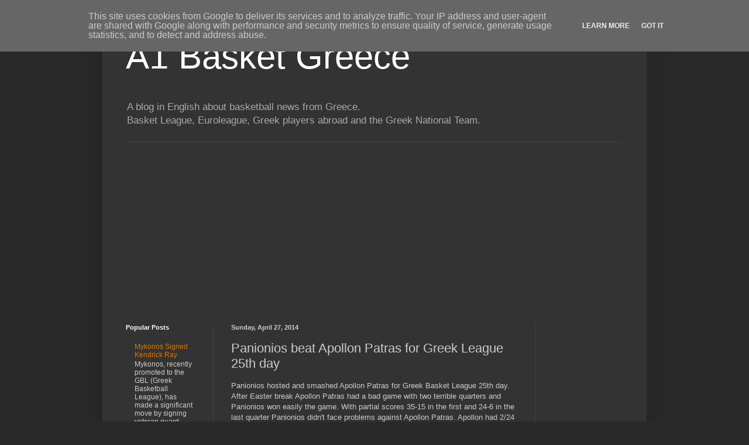

--- FILE ---
content_type: text/html; charset=UTF-8
request_url: https://www.a1basket.gr/2014/04/panionios-beat-apollon-patras-for-greek.html
body_size: 11590
content:
<!DOCTYPE html>
<html class='v2' dir='ltr' xmlns='http://www.w3.org/1999/xhtml' xmlns:b='http://www.google.com/2005/gml/b' xmlns:data='http://www.google.com/2005/gml/data' xmlns:expr='http://www.google.com/2005/gml/expr' xmlns:og='http://ogp.me/ns#'>
<head>
<link href='https://www.blogger.com/static/v1/widgets/335934321-css_bundle_v2.css' rel='stylesheet' type='text/css'/>
<meta content='width=1100' name='viewport'/>
<meta content='text/html; charset=UTF-8' http-equiv='Content-Type'/>
<meta content='blogger' name='generator'/>
<link href='https://www.a1basket.gr/favicon.ico' rel='icon' type='image/x-icon'/>
<link href='https://www.a1basket.gr/2014/04/panionios-beat-apollon-patras-for-greek.html' rel='canonical'/>
<link rel="alternate" type="application/atom+xml" title="A1 Basket Greece - Atom" href="https://www.a1basket.gr/feeds/posts/default" />
<link rel="alternate" type="application/rss+xml" title="A1 Basket Greece - RSS" href="https://www.a1basket.gr/feeds/posts/default?alt=rss" />
<link rel="service.post" type="application/atom+xml" title="A1 Basket Greece - Atom" href="https://www.blogger.com/feeds/3622491561348237477/posts/default" />

<link rel="alternate" type="application/atom+xml" title="A1 Basket Greece - Atom" href="https://www.a1basket.gr/feeds/9126902730304430448/comments/default" />
<!--Can't find substitution for tag [blog.ieCssRetrofitLinks]-->
<meta content='https://www.a1basket.gr/2014/04/panionios-beat-apollon-patras-for-greek.html' property='og:url'/>
<meta content='Panionios beat Apollon Patras for Greek League 25th day' property='og:title'/>
<meta content='A blog in English about basketball news from Greece.
Basket League, Euroleague, Greek players abroad and Greek National Team.' property='og:description'/>
<title>A1 Basket Greece: Panionios beat Apollon Patras for Greek League 25th day</title>
<style id='page-skin-1' type='text/css'><!--
/*
-----------------------------------------------
Blogger Template Style
Name:     Simple
Designer: Blogger
URL:      www.blogger.com
----------------------------------------------- */
/* Content
----------------------------------------------- */
body {
font: normal normal 12px Arial, Tahoma, Helvetica, FreeSans, sans-serif;
color: #cccccc;
background: #292929 none repeat scroll top left;
padding: 0 40px 40px 40px;
}
html body .region-inner {
min-width: 0;
max-width: 100%;
width: auto;
}
h2 {
font-size: 22px;
}
a:link {
text-decoration:none;
color: #dd7700;
}
a:visited {
text-decoration:none;
color: #cc6600;
}
a:hover {
text-decoration:underline;
color: #cc6600;
}
.body-fauxcolumn-outer .fauxcolumn-inner {
background: transparent none repeat scroll top left;
_background-image: none;
}
.body-fauxcolumn-outer .cap-top {
position: absolute;
z-index: 1;
height: 400px;
width: 100%;
}
.body-fauxcolumn-outer .cap-top .cap-left {
width: 100%;
background: transparent none repeat-x scroll top left;
_background-image: none;
}
.content-outer {
-moz-box-shadow: 0 0 40px rgba(0, 0, 0, .15);
-webkit-box-shadow: 0 0 5px rgba(0, 0, 0, .15);
-goog-ms-box-shadow: 0 0 10px #333333;
box-shadow: 0 0 40px rgba(0, 0, 0, .15);
margin-bottom: 1px;
}
.content-inner {
padding: 10px 10px;
}
.content-inner {
background-color: #333333;
}
/* Header
----------------------------------------------- */
.header-outer {
background: transparent none repeat-x scroll 0 -400px;
_background-image: none;
}
.Header h1 {
font: normal normal 60px Arial, Tahoma, Helvetica, FreeSans, sans-serif;
color: #ffffff;
text-shadow: -1px -1px 1px rgba(0, 0, 0, .2);
}
.Header h1 a {
color: #ffffff;
}
.Header .description {
font-size: 140%;
color: #aaaaaa;
}
.header-inner .Header .titlewrapper {
padding: 22px 30px;
}
.header-inner .Header .descriptionwrapper {
padding: 0 30px;
}
/* Tabs
----------------------------------------------- */
.tabs-inner .section:first-child {
border-top: 1px solid #404040;
}
.tabs-inner .section:first-child ul {
margin-top: -1px;
border-top: 1px solid #404040;
border-left: 0 solid #404040;
border-right: 0 solid #404040;
}
.tabs-inner .widget ul {
background: #222222 none repeat-x scroll 0 -800px;
_background-image: none;
border-bottom: 1px solid #404040;
margin-top: 0;
margin-left: -30px;
margin-right: -30px;
}
.tabs-inner .widget li a {
display: inline-block;
padding: .6em 1em;
font: normal normal 14px Arial, Tahoma, Helvetica, FreeSans, sans-serif;
color: #999999;
border-left: 1px solid #333333;
border-right: 0 solid #404040;
}
.tabs-inner .widget li:first-child a {
border-left: none;
}
.tabs-inner .widget li.selected a, .tabs-inner .widget li a:hover {
color: #ffffff;
background-color: #000000;
text-decoration: none;
}
/* Columns
----------------------------------------------- */
.main-outer {
border-top: 0 solid #404040;
}
.fauxcolumn-left-outer .fauxcolumn-inner {
border-right: 1px solid #404040;
}
.fauxcolumn-right-outer .fauxcolumn-inner {
border-left: 1px solid #404040;
}
/* Headings
----------------------------------------------- */
div.widget > h2,
div.widget h2.title {
margin: 0 0 1em 0;
font: normal bold 11px Arial, Tahoma, Helvetica, FreeSans, sans-serif;
color: #ffffff;
}
/* Widgets
----------------------------------------------- */
.widget .zippy {
color: #999999;
text-shadow: 2px 2px 1px rgba(0, 0, 0, .1);
}
.widget .popular-posts ul {
list-style: none;
}
/* Posts
----------------------------------------------- */
h2.date-header {
font: normal bold 11px Arial, Tahoma, Helvetica, FreeSans, sans-serif;
}
.date-header span {
background-color: transparent;
color: #cccccc;
padding: inherit;
letter-spacing: inherit;
margin: inherit;
}
.main-inner {
padding-top: 30px;
padding-bottom: 30px;
}
.main-inner .column-center-inner {
padding: 0 15px;
}
.main-inner .column-center-inner .section {
margin: 0 15px;
}
.post {
margin: 0 0 25px 0;
}
h3.post-title, .comments h4 {
font: normal normal 22px Arial, Tahoma, Helvetica, FreeSans, sans-serif;
margin: .75em 0 0;
}
.post-body {
font-size: 110%;
line-height: 1.4;
position: relative;
}
.post-body img, .post-body .tr-caption-container, .Profile img, .Image img,
.BlogList .item-thumbnail img {
padding: 0;
background: #111111;
border: 1px solid #111111;
-moz-box-shadow: 1px 1px 5px rgba(0, 0, 0, .1);
-webkit-box-shadow: 1px 1px 5px rgba(0, 0, 0, .1);
box-shadow: 1px 1px 5px rgba(0, 0, 0, .1);
}
.post-body img, .post-body .tr-caption-container {
padding: 1px;
}
.post-body .tr-caption-container {
color: #cccccc;
}
.post-body .tr-caption-container img {
padding: 0;
background: transparent;
border: none;
-moz-box-shadow: 0 0 0 rgba(0, 0, 0, .1);
-webkit-box-shadow: 0 0 0 rgba(0, 0, 0, .1);
box-shadow: 0 0 0 rgba(0, 0, 0, .1);
}
.post-header {
margin: 0 0 1.5em;
line-height: 1.6;
font-size: 90%;
}
.post-footer {
margin: 20px -2px 0;
padding: 5px 10px;
color: #888888;
background-color: #303030;
border-bottom: 1px solid #444444;
line-height: 1.6;
font-size: 90%;
}
#comments .comment-author {
padding-top: 1.5em;
border-top: 1px solid #404040;
background-position: 0 1.5em;
}
#comments .comment-author:first-child {
padding-top: 0;
border-top: none;
}
.avatar-image-container {
margin: .2em 0 0;
}
#comments .avatar-image-container img {
border: 1px solid #111111;
}
/* Comments
----------------------------------------------- */
.comments .comments-content .icon.blog-author {
background-repeat: no-repeat;
background-image: url([data-uri]);
}
.comments .comments-content .loadmore a {
border-top: 1px solid #999999;
border-bottom: 1px solid #999999;
}
.comments .comment-thread.inline-thread {
background-color: #303030;
}
.comments .continue {
border-top: 2px solid #999999;
}
/* Accents
---------------------------------------------- */
.section-columns td.columns-cell {
border-left: 1px solid #404040;
}
.blog-pager {
background: transparent none no-repeat scroll top center;
}
.blog-pager-older-link, .home-link,
.blog-pager-newer-link {
background-color: #333333;
padding: 5px;
}
.footer-outer {
border-top: 0 dashed #bbbbbb;
}
/* Mobile
----------------------------------------------- */
body.mobile  {
background-size: auto;
}
.mobile .body-fauxcolumn-outer {
background: transparent none repeat scroll top left;
}
.mobile .body-fauxcolumn-outer .cap-top {
background-size: 100% auto;
}
.mobile .content-outer {
-webkit-box-shadow: 0 0 3px rgba(0, 0, 0, .15);
box-shadow: 0 0 3px rgba(0, 0, 0, .15);
}
.mobile .tabs-inner .widget ul {
margin-left: 0;
margin-right: 0;
}
.mobile .post {
margin: 0;
}
.mobile .main-inner .column-center-inner .section {
margin: 0;
}
.mobile .date-header span {
padding: 0.1em 10px;
margin: 0 -10px;
}
.mobile h3.post-title {
margin: 0;
}
.mobile .blog-pager {
background: transparent none no-repeat scroll top center;
}
.mobile .footer-outer {
border-top: none;
}
.mobile .main-inner, .mobile .footer-inner {
background-color: #333333;
}
.mobile-index-contents {
color: #cccccc;
}
.mobile-link-button {
background-color: #dd7700;
}
.mobile-link-button a:link, .mobile-link-button a:visited {
color: #ffffff;
}
.mobile .tabs-inner .section:first-child {
border-top: none;
}
.mobile .tabs-inner .PageList .widget-content {
background-color: #000000;
color: #ffffff;
border-top: 1px solid #404040;
border-bottom: 1px solid #404040;
}
.mobile .tabs-inner .PageList .widget-content .pagelist-arrow {
border-left: 1px solid #404040;
}

--></style>
<style id='template-skin-1' type='text/css'><!--
body {
min-width: 930px;
}
.content-outer, .content-fauxcolumn-outer, .region-inner {
min-width: 930px;
max-width: 930px;
_width: 930px;
}
.main-inner .columns {
padding-left: 180px;
padding-right: 180px;
}
.main-inner .fauxcolumn-center-outer {
left: 180px;
right: 180px;
/* IE6 does not respect left and right together */
_width: expression(this.parentNode.offsetWidth -
parseInt("180px") -
parseInt("180px") + 'px');
}
.main-inner .fauxcolumn-left-outer {
width: 180px;
}
.main-inner .fauxcolumn-right-outer {
width: 180px;
}
.main-inner .column-left-outer {
width: 180px;
right: 100%;
margin-left: -180px;
}
.main-inner .column-right-outer {
width: 180px;
margin-right: -180px;
}
#layout {
min-width: 0;
}
#layout .content-outer {
min-width: 0;
width: 800px;
}
#layout .region-inner {
min-width: 0;
width: auto;
}
--></style>
<!-- Google tag (gtag.js) -->
<script async='true' src='https://www.googletagmanager.com/gtag/js?id=G-DW6NJHEC44'></script>
<script>
        window.dataLayer = window.dataLayer || [];
        function gtag(){dataLayer.push(arguments);}
        gtag('js', new Date());
        gtag('config', 'G-DW6NJHEC44');
      </script>
<!-- Open Graph Meta Tags BEGIN -->
<meta content='A1 Basket Greece' property='og:title'/>
<meta content='website' property='og:type'/>
<meta content='http://www.a1basket.gr' property='og:url'/>
<meta content='https://i.ytimg.com/vi/WWmJhLy53iQ/mqdefault.jpg' property='og:image'/>
<meta content='A blog in English about basketball news from Greece' property='og:description'/>
<!-- Open Graph Meta Tags END -->
<!-- Twitter Cards BEGIN -->
<meta content='summary' name='twitter:card'/>
<meta content='@a1basket' name='twitter:site'/>
<meta content='@spyrosth' name='twitter:creator'/>
<meta content='A1 Basket Greece' name='twitter:title'/>
<meta content='A blog in English about basketball news from Greece' name='twitter:description'/>
<!-- Twitter Cards END -->
<!-- Facebook Pixel Code -->
<script>
  !function(f,b,e,v,n,t,s)
  {if(f.fbq)return;n=f.fbq=function(){n.callMethod?
  n.callMethod.apply(n,arguments):n.queue.push(arguments)};
  if(!f._fbq)f._fbq=n;n.push=n;n.loaded=!0;n.version='2.0';
  n.queue=[];t=b.createElement(e);t.async=!0;
  t.src=v;s=b.getElementsByTagName(e)[0];
  s.parentNode.insertBefore(t,s)}(window, document,'script',
  'https://connect.facebook.net/en_US/fbevents.js');
  fbq('init', '357712231097617');
  fbq('track', 'PageView');
</script>
<noscript><img height="1" width="1" style="display:none"
  src="https://www.facebook.com/tr?id=357712231097617&ev=PageView&noscript=1"
/></noscript>
<!-- End Facebook Pixel Code -->
<link href='https://www.blogger.com/dyn-css/authorization.css?targetBlogID=3622491561348237477&amp;zx=d25c3e47-5c79-40ed-a99a-cf458175c696' media='none' onload='if(media!=&#39;all&#39;)media=&#39;all&#39;' rel='stylesheet'/><noscript><link href='https://www.blogger.com/dyn-css/authorization.css?targetBlogID=3622491561348237477&amp;zx=d25c3e47-5c79-40ed-a99a-cf458175c696' rel='stylesheet'/></noscript>
<meta name='google-adsense-platform-account' content='ca-host-pub-1556223355139109'/>
<meta name='google-adsense-platform-domain' content='blogspot.com'/>

<!-- data-ad-client=ca-pub-9655440606749612 -->

<script type="text/javascript" language="javascript">
  // Supply ads personalization default for EEA readers
  // See https://www.blogger.com/go/adspersonalization
  adsbygoogle = window.adsbygoogle || [];
  if (typeof adsbygoogle.requestNonPersonalizedAds === 'undefined') {
    adsbygoogle.requestNonPersonalizedAds = 1;
  }
</script>


</head>
<body class='loading variant-dark'>
<div class='navbar section' id='navbar' name='Navbar'><div class='widget Navbar' data-version='1' id='Navbar1'><script type="text/javascript">
    function setAttributeOnload(object, attribute, val) {
      if(window.addEventListener) {
        window.addEventListener('load',
          function(){ object[attribute] = val; }, false);
      } else {
        window.attachEvent('onload', function(){ object[attribute] = val; });
      }
    }
  </script>
<div id="navbar-iframe-container"></div>
<script type="text/javascript" src="https://apis.google.com/js/platform.js"></script>
<script type="text/javascript">
      gapi.load("gapi.iframes:gapi.iframes.style.bubble", function() {
        if (gapi.iframes && gapi.iframes.getContext) {
          gapi.iframes.getContext().openChild({
              url: 'https://www.blogger.com/navbar/3622491561348237477?po\x3d9126902730304430448\x26origin\x3dhttps://www.a1basket.gr',
              where: document.getElementById("navbar-iframe-container"),
              id: "navbar-iframe"
          });
        }
      });
    </script><script type="text/javascript">
(function() {
var script = document.createElement('script');
script.type = 'text/javascript';
script.src = '//pagead2.googlesyndication.com/pagead/js/google_top_exp.js';
var head = document.getElementsByTagName('head')[0];
if (head) {
head.appendChild(script);
}})();
</script>
</div></div>
<div class='body-fauxcolumns'>
<div class='fauxcolumn-outer body-fauxcolumn-outer'>
<div class='cap-top'>
<div class='cap-left'></div>
<div class='cap-right'></div>
</div>
<div class='fauxborder-left'>
<div class='fauxborder-right'></div>
<div class='fauxcolumn-inner'>
</div>
</div>
<div class='cap-bottom'>
<div class='cap-left'></div>
<div class='cap-right'></div>
</div>
</div>
</div>
<div class='content'>
<div class='content-fauxcolumns'>
<div class='fauxcolumn-outer content-fauxcolumn-outer'>
<div class='cap-top'>
<div class='cap-left'></div>
<div class='cap-right'></div>
</div>
<div class='fauxborder-left'>
<div class='fauxborder-right'></div>
<div class='fauxcolumn-inner'>
</div>
</div>
<div class='cap-bottom'>
<div class='cap-left'></div>
<div class='cap-right'></div>
</div>
</div>
</div>
<div class='content-outer'>
<div class='content-cap-top cap-top'>
<div class='cap-left'></div>
<div class='cap-right'></div>
</div>
<div class='fauxborder-left content-fauxborder-left'>
<div class='fauxborder-right content-fauxborder-right'></div>
<div class='content-inner'>
<header>
<div class='header-outer'>
<div class='header-cap-top cap-top'>
<div class='cap-left'></div>
<div class='cap-right'></div>
</div>
<div class='fauxborder-left header-fauxborder-left'>
<div class='fauxborder-right header-fauxborder-right'></div>
<div class='region-inner header-inner'>
<div class='header section' id='header' name='Header'><div class='widget Header' data-version='1' id='Header1'>
<div id='header-inner'>
<div class='titlewrapper'>
<h1 class='title'>
<a href='https://www.a1basket.gr/'>
A1 Basket Greece
</a>
</h1>
</div>
<div class='descriptionwrapper'>
<p class='description'><span>A blog in English about basketball news from Greece.<br>Basket League, Euroleague, Greek players abroad and the Greek National Team.</span></p>
</div>
</div>
</div></div>
</div>
</div>
<div class='header-cap-bottom cap-bottom'>
<div class='cap-left'></div>
<div class='cap-right'></div>
</div>
</div>
</header>
<div class='tabs-outer'>
<div class='tabs-cap-top cap-top'>
<div class='cap-left'></div>
<div class='cap-right'></div>
</div>
<div class='fauxborder-left tabs-fauxborder-left'>
<div class='fauxborder-right tabs-fauxborder-right'></div>
<div class='region-inner tabs-inner'>
<div class='tabs section' id='crosscol' name='Cross-Column'><div class='widget AdSense' data-version='1' id='AdSense1'>
<div class='widget-content'>
<script async src="//pagead2.googlesyndication.com/pagead/js/adsbygoogle.js"></script>
<!-- a1basketgreece_crosscol_AdSense1_1x1_as -->
<ins class="adsbygoogle"
     style="display:block"
     data-ad-client="ca-pub-9655440606749612"
     data-ad-host="ca-host-pub-1556223355139109"
     data-ad-host-channel="L0005"
     data-ad-slot="5944204480"
     data-ad-format="auto"></ins>
<script>
(adsbygoogle = window.adsbygoogle || []).push({});
</script>
<div class='clear'></div>
</div>
</div></div>
<div class='tabs no-items section' id='crosscol-overflow' name='Cross-Column 2'></div>
</div>
</div>
<div class='tabs-cap-bottom cap-bottom'>
<div class='cap-left'></div>
<div class='cap-right'></div>
</div>
</div>
<div class='main-outer'>
<div class='main-cap-top cap-top'>
<div class='cap-left'></div>
<div class='cap-right'></div>
</div>
<div class='fauxborder-left main-fauxborder-left'>
<div class='fauxborder-right main-fauxborder-right'></div>
<div class='region-inner main-inner'>
<div class='columns fauxcolumns'>
<div class='fauxcolumn-outer fauxcolumn-center-outer'>
<div class='cap-top'>
<div class='cap-left'></div>
<div class='cap-right'></div>
</div>
<div class='fauxborder-left'>
<div class='fauxborder-right'></div>
<div class='fauxcolumn-inner'>
</div>
</div>
<div class='cap-bottom'>
<div class='cap-left'></div>
<div class='cap-right'></div>
</div>
</div>
<div class='fauxcolumn-outer fauxcolumn-left-outer'>
<div class='cap-top'>
<div class='cap-left'></div>
<div class='cap-right'></div>
</div>
<div class='fauxborder-left'>
<div class='fauxborder-right'></div>
<div class='fauxcolumn-inner'>
</div>
</div>
<div class='cap-bottom'>
<div class='cap-left'></div>
<div class='cap-right'></div>
</div>
</div>
<div class='fauxcolumn-outer fauxcolumn-right-outer'>
<div class='cap-top'>
<div class='cap-left'></div>
<div class='cap-right'></div>
</div>
<div class='fauxborder-left'>
<div class='fauxborder-right'></div>
<div class='fauxcolumn-inner'>
</div>
</div>
<div class='cap-bottom'>
<div class='cap-left'></div>
<div class='cap-right'></div>
</div>
</div>
<!-- corrects IE6 width calculation -->
<div class='columns-inner'>
<div class='column-center-outer'>
<div class='column-center-inner'>
<div class='main section' id='main' name='Main'><div class='widget Blog' data-version='1' id='Blog1'>
<div class='blog-posts hfeed'>

          <div class="date-outer">
        
<h2 class='date-header'><span>Sunday, April 27, 2014</span></h2>

          <div class="date-posts">
        
<div class='post-outer'>
<div class='post hentry uncustomized-post-template' itemprop='blogPost' itemscope='itemscope' itemtype='http://schema.org/BlogPosting'>
<meta content='3622491561348237477' itemprop='blogId'/>
<meta content='9126902730304430448' itemprop='postId'/>
<a name='9126902730304430448'></a>
<h3 class='post-title entry-title' itemprop='name'>
Panionios beat Apollon Patras for Greek League 25th day
</h3>
<div class='post-header'>
<div class='post-header-line-1'></div>
</div>
<div class='post-body entry-content' id='post-body-9126902730304430448' itemprop='description articleBody'>
<div dir="ltr" style="text-align: left;" trbidi="on">
Panionios hosted and smashed Apollon Patras for Greek Basket League 25th day. After Easter break Apollon Patras had a bad game with two terrible quarters and Panionios won easily the game. With partial scores 35-15 in the first and 24-6 in the last quarter Panionios didn't face problems against Apollon Patras. Apollon had 2/24 triples while Panionios had 11/21. Jeremiah Wilson made a double double with 12 poitns and 10 rebounds but was the only positive player of Apollon Patras.<br />
Quarters' scores: 31-15, 40-31, 55-41, 79-47.<br />
<br />
<b>Panionios</b>: McCollum 10, Duvnjak 17, Carter 5, Milbourne 11, Athanasoulas 2, Batis 5, Skordilis, <b>Langford 19</b>, Michel, Simtsak 6, Kyritsis 2, Saloustros 2.<br />
<b>Apollon Patras</b>: Ross 11, Argyropoulos 4, Daniel 10, <b>Wilson 12</b>, Lianos 2, Petrovic 5, Pelekoudas, Molfetas, Niforas, Zafeiris 2, Milutinovic, Hot 1. </div>
<div style='clear: both;'></div>
</div>
<div class='post-footer'>
<div class='post-footer-line post-footer-line-1'>
<span class='post-author vcard'>
Αναρτήθηκε από
<span class='fn' itemprop='author' itemscope='itemscope' itemtype='http://schema.org/Person'>
<span itemprop='name'>Spyros</span>
</span>
</span>
<span class='post-timestamp'>
στις
<meta content='https://www.a1basket.gr/2014/04/panionios-beat-apollon-patras-for-greek.html' itemprop='url'/>
<a class='timestamp-link' href='https://www.a1basket.gr/2014/04/panionios-beat-apollon-patras-for-greek.html' rel='bookmark' title='permanent link'><abbr class='published' itemprop='datePublished' title='2014-04-27T13:35:00+03:00'>1:35&#8239;PM</abbr></a>
</span>
<span class='post-comment-link'>
</span>
<span class='post-icons'>
<span class='item-control blog-admin pid-270663907'>
<a href='https://www.blogger.com/post-edit.g?blogID=3622491561348237477&postID=9126902730304430448&from=pencil' title='Edit Post'>
<img alt='' class='icon-action' height='18' src='https://resources.blogblog.com/img/icon18_edit_allbkg.gif' width='18'/>
</a>
</span>
</span>
<div class='post-share-buttons goog-inline-block'>
<a class='goog-inline-block share-button sb-email' href='https://www.blogger.com/share-post.g?blogID=3622491561348237477&postID=9126902730304430448&target=email' target='_blank' title='Email This'><span class='share-button-link-text'>Email This</span></a><a class='goog-inline-block share-button sb-blog' href='https://www.blogger.com/share-post.g?blogID=3622491561348237477&postID=9126902730304430448&target=blog' onclick='window.open(this.href, "_blank", "height=270,width=475"); return false;' target='_blank' title='BlogThis!'><span class='share-button-link-text'>BlogThis!</span></a><a class='goog-inline-block share-button sb-twitter' href='https://www.blogger.com/share-post.g?blogID=3622491561348237477&postID=9126902730304430448&target=twitter' target='_blank' title='Share to X'><span class='share-button-link-text'>Share to X</span></a><a class='goog-inline-block share-button sb-facebook' href='https://www.blogger.com/share-post.g?blogID=3622491561348237477&postID=9126902730304430448&target=facebook' onclick='window.open(this.href, "_blank", "height=430,width=640"); return false;' target='_blank' title='Share to Facebook'><span class='share-button-link-text'>Share to Facebook</span></a><a class='goog-inline-block share-button sb-pinterest' href='https://www.blogger.com/share-post.g?blogID=3622491561348237477&postID=9126902730304430448&target=pinterest' target='_blank' title='Share to Pinterest'><span class='share-button-link-text'>Share to Pinterest</span></a>
</div>
</div>
<div class='post-footer-line post-footer-line-2'>
<span class='post-labels'>
Ετικέτες
<a href='https://www.a1basket.gr/search/label/25th%20day' rel='tag'>25th day</a>,
<a href='https://www.a1basket.gr/search/label/Apollon%20Patras' rel='tag'>Apollon Patras</a>,
<a href='https://www.a1basket.gr/search/label/Brandis%20Raley%20Ross' rel='tag'>Brandis Raley Ross</a>,
<a href='https://www.a1basket.gr/search/label/double%20double' rel='tag'>double double</a>,
<a href='https://www.a1basket.gr/search/label/Greek%20Basket%20League' rel='tag'>Greek Basket League</a>,
<a href='https://www.a1basket.gr/search/label/Jeremiah%20Wilson' rel='tag'>Jeremiah Wilson</a>,
<a href='https://www.a1basket.gr/search/label/Kevin%20Langford' rel='tag'>Kevin Langford</a>,
<a href='https://www.a1basket.gr/search/label/Panionios%20BC' rel='tag'>Panionios BC</a>,
<a href='https://www.a1basket.gr/search/label/Panionios%20vs%20Apollon%20Patras' rel='tag'>Panionios vs Apollon Patras</a>,
<a href='https://www.a1basket.gr/search/label/Uros%20Duvnjak' rel='tag'>Uros Duvnjak</a>
</span>
</div>
<div class='post-footer-line post-footer-line-3'>
<span class='post-location'>
</span>
</div>
</div>
</div>
<div class='comments' id='comments'>
<a name='comments'></a>
<h4>No comments:</h4>
<div id='Blog1_comments-block-wrapper'>
<dl class='avatar-comment-indent' id='comments-block'>
</dl>
</div>
<p class='comment-footer'>
<div class='comment-form'>
<a name='comment-form'></a>
<h4 id='comment-post-message'>Post a Comment</h4>
<p>
</p>
<a href='https://www.blogger.com/comment/frame/3622491561348237477?po=9126902730304430448&hl=en&saa=85391&origin=https://www.a1basket.gr' id='comment-editor-src'></a>
<iframe allowtransparency='true' class='blogger-iframe-colorize blogger-comment-from-post' frameborder='0' height='410px' id='comment-editor' name='comment-editor' src='' width='100%'></iframe>
<script src='https://www.blogger.com/static/v1/jsbin/1345082660-comment_from_post_iframe.js' type='text/javascript'></script>
<script type='text/javascript'>
      BLOG_CMT_createIframe('https://www.blogger.com/rpc_relay.html');
    </script>
</div>
</p>
</div>
</div>

        </div></div>
      
</div>
<div class='blog-pager' id='blog-pager'>
<span id='blog-pager-newer-link'>
<a class='blog-pager-newer-link' href='https://www.a1basket.gr/2014/04/aris-beat-aries-trikala-for-greek-league-25th-day.html' id='Blog1_blog-pager-newer-link' title='Newer Post'>Newer Post</a>
</span>
<span id='blog-pager-older-link'>
<a class='blog-pager-older-link' href='https://www.a1basket.gr/2014/04/lefteris-bochoridis-declared-for-2014-nba-draft.html' id='Blog1_blog-pager-older-link' title='Older Post'>Older Post</a>
</span>
<a class='home-link' href='https://www.a1basket.gr/'>Home</a>
</div>
<div class='clear'></div>
<div class='post-feeds'>
<div class='feed-links'>
Subscribe to:
<a class='feed-link' href='https://www.a1basket.gr/feeds/9126902730304430448/comments/default' target='_blank' type='application/atom+xml'>Post Comments (Atom)</a>
</div>
</div>
</div></div>
</div>
</div>
<div class='column-left-outer'>
<div class='column-left-inner'>
<aside>
<div class='sidebar section' id='sidebar-left-1'><div class='widget PopularPosts' data-version='1' id='PopularPosts1'>
<h2>Popular Posts</h2>
<div class='widget-content popular-posts'>
<ul>
<li>
<div class='item-title'><a href='https://www.a1basket.gr/2025/07/mykonos-signed-kendrick-ray.html'>Mykonos Signed Kendrick Ray</a></div>
<div class='item-snippet'>Mykonos, recently promoted to the GBL (Greek Basketball League), has made a significant move by signing veteran guard Kendrick Ray (31 years...</div>
</li>
<li>
<div class='item-title'><a href='https://www.a1basket.gr/2025/07/cameron-reynolds-extends-stay-with-marousi-bc-greece.html'>Cameron Reynolds Extends Stay with Maroussi for 2025-26 Season</a></div>
<div class='item-snippet'>Cameron Reynolds, the American forward, will remain with Maroussi for the 2025-26 season. This marks his second collaboration with coach Ili...</div>
</li>
<li>
<div class='item-title'><a href='https://www.a1basket.gr/2025/07/promitheas-signed-kendale-mccullum.html'>Promitheas Signed Kendale McCullum</a></div>
<div class='item-snippet'>Promitheas Patras signed American point guard Kendale McCullum (born May 31, 1996) for the upcoming 2025-2026 season. Player Profile and Rec...</div>
</li>
<li>
<div class='item-title'><a href='https://www.a1basket.gr/2017/10/panionios-bc-roster-2017-2018.html'>Panionios BC roster 2017-2018</a></div>
<div class='item-snippet'>  Panionios BC roster 2017-2018     Giannis Dimakopoulos  Fotis Kapris  Nikos Michalos  Vangelis Sakellariou  Giannis Molfetas  Giorgos Kamp...</div>
</li>
</ul>
<div class='clear'></div>
</div>
</div></div>
</aside>
</div>
</div>
<div class='column-right-outer'>
<div class='column-right-inner'>
<aside>
<div class='sidebar section' id='sidebar-right-1'><div class='widget AdSense' data-version='1' id='AdSense2'>
<div class='widget-content'>
<script async src="//pagead2.googlesyndication.com/pagead/js/adsbygoogle.js"></script>
<!-- a1basketgreece_sidebar-right-1_AdSense2_1x1_as -->
<ins class="adsbygoogle"
     style="display:block"
     data-ad-client="ca-pub-9655440606749612"
     data-ad-host="ca-host-pub-1556223355139109"
     data-ad-host-channel="L0001"
     data-ad-slot="2915723681"
     data-ad-format="auto"></ins>
<script>
(adsbygoogle = window.adsbygoogle || []).push({});
</script>
<div class='clear'></div>
</div>
</div><div class='widget HTML' data-version='1' id='HTML2'>
<h2 class='title'>Follow us on Twitter!</h2>
<div class='widget-content'>
<a href="https://twitter.com/a1basket" class="twitter-follow-button" data-show-count="false">Follow @a1basket</a>
<script>!function(d,s,id){var js,fjs=d.getElementsByTagName(s)[0],p=/^http:/.test(d.location)?'http':'https';if(!d.getElementById(id)){js=d.createElement(s);js.id=id;js.src=p+'://platform.twitter.com/widgets.js';fjs.parentNode.insertBefore(js,fjs);}}(document, 'script', 'twitter-wjs');</script>
</div>
<div class='clear'></div>
</div><div class='widget HTML' data-version='1' id='HTML1'>
<h2 class='title'>Like us on Facebook</h2>
<div class='widget-content'>
<!-- Facebook Badge START --><a href="https://www.facebook.com/pages/A1-Basket-Greece/740717472713678" title="A1 Basket Greece" style="font-family: &quot;lucida grande&quot;,tahoma,verdana,arial,sans-serif; font-size: 11px; font-variant: normal; font-style: normal; font-weight: normal; color: #3B5998; text-decoration: none;" target="_TOP">A1 Basket Greece</a><br /><a href="https://www.facebook.com/pages/A1-Basket-Greece/740717472713678" title="A1 Basket Greece" target="_TOP"><img class="img" src="https://badge.facebook.com/badge/740717472713678.1499.965553473.png" style="border: 0px;" alt="" /></a><br /><a href="https://en-gb.facebook.com/advertising" title="Make your own badge!" style="font-family: &quot;lucida grande&quot;,tahoma,verdana,arial,sans-serif; font-size: 11px; font-variant: normal; font-style: normal; font-weight: normal; color: #3B5998; text-decoration: none;" target="_TOP">Promote your Page too</a><!-- Facebook Badge END -->
</div>
<div class='clear'></div>
</div><div class='widget BlogArchive' data-version='1' id='BlogArchive1'>
<h2>A1 Basket Posts</h2>
<div class='widget-content'>
<div id='ArchiveList'>
<div id='BlogArchive1_ArchiveList'>
<select id='BlogArchive1_ArchiveMenu'>
<option value=''>A1 Basket Posts</option>
<option value='https://www.a1basket.gr/2025/07/'>July 2025 (22)</option>
<option value='https://www.a1basket.gr/2025/06/'>June 2025 (35)</option>
<option value='https://www.a1basket.gr/2024/07/'>July 2024 (25)</option>
<option value='https://www.a1basket.gr/2024/06/'>June 2024 (38)</option>
<option value='https://www.a1basket.gr/2019/07/'>July 2019 (44)</option>
<option value='https://www.a1basket.gr/2019/01/'>January 2019 (10)</option>
<option value='https://www.a1basket.gr/2018/12/'>December 2018 (14)</option>
<option value='https://www.a1basket.gr/2018/11/'>November 2018 (23)</option>
<option value='https://www.a1basket.gr/2018/10/'>October 2018 (17)</option>
<option value='https://www.a1basket.gr/2018/09/'>September 2018 (31)</option>
<option value='https://www.a1basket.gr/2018/08/'>August 2018 (29)</option>
<option value='https://www.a1basket.gr/2018/07/'>July 2018 (51)</option>
<option value='https://www.a1basket.gr/2018/06/'>June 2018 (13)</option>
<option value='https://www.a1basket.gr/2018/05/'>May 2018 (7)</option>
<option value='https://www.a1basket.gr/2018/04/'>April 2018 (3)</option>
<option value='https://www.a1basket.gr/2018/03/'>March 2018 (5)</option>
<option value='https://www.a1basket.gr/2018/02/'>February 2018 (6)</option>
<option value='https://www.a1basket.gr/2018/01/'>January 2018 (6)</option>
<option value='https://www.a1basket.gr/2017/12/'>December 2017 (9)</option>
<option value='https://www.a1basket.gr/2017/11/'>November 2017 (13)</option>
<option value='https://www.a1basket.gr/2017/10/'>October 2017 (33)</option>
<option value='https://www.a1basket.gr/2017/09/'>September 2017 (5)</option>
<option value='https://www.a1basket.gr/2017/08/'>August 2017 (45)</option>
<option value='https://www.a1basket.gr/2017/07/'>July 2017 (39)</option>
<option value='https://www.a1basket.gr/2017/06/'>June 2017 (12)</option>
<option value='https://www.a1basket.gr/2017/03/'>March 2017 (2)</option>
<option value='https://www.a1basket.gr/2017/02/'>February 2017 (11)</option>
<option value='https://www.a1basket.gr/2017/01/'>January 2017 (4)</option>
<option value='https://www.a1basket.gr/2016/12/'>December 2016 (6)</option>
<option value='https://www.a1basket.gr/2016/11/'>November 2016 (14)</option>
<option value='https://www.a1basket.gr/2016/10/'>October 2016 (26)</option>
<option value='https://www.a1basket.gr/2016/09/'>September 2016 (45)</option>
<option value='https://www.a1basket.gr/2016/08/'>August 2016 (56)</option>
<option value='https://www.a1basket.gr/2016/07/'>July 2016 (60)</option>
<option value='https://www.a1basket.gr/2016/06/'>June 2016 (28)</option>
<option value='https://www.a1basket.gr/2016/05/'>May 2016 (12)</option>
<option value='https://www.a1basket.gr/2016/04/'>April 2016 (19)</option>
<option value='https://www.a1basket.gr/2016/03/'>March 2016 (13)</option>
<option value='https://www.a1basket.gr/2016/02/'>February 2016 (28)</option>
<option value='https://www.a1basket.gr/2016/01/'>January 2016 (30)</option>
<option value='https://www.a1basket.gr/2015/12/'>December 2015 (31)</option>
<option value='https://www.a1basket.gr/2015/11/'>November 2015 (37)</option>
<option value='https://www.a1basket.gr/2015/10/'>October 2015 (58)</option>
<option value='https://www.a1basket.gr/2015/09/'>September 2015 (39)</option>
<option value='https://www.a1basket.gr/2015/08/'>August 2015 (35)</option>
<option value='https://www.a1basket.gr/2015/07/'>July 2015 (45)</option>
<option value='https://www.a1basket.gr/2015/06/'>June 2015 (6)</option>
<option value='https://www.a1basket.gr/2015/05/'>May 2015 (3)</option>
<option value='https://www.a1basket.gr/2015/04/'>April 2015 (28)</option>
<option value='https://www.a1basket.gr/2015/03/'>March 2015 (49)</option>
<option value='https://www.a1basket.gr/2015/02/'>February 2015 (37)</option>
<option value='https://www.a1basket.gr/2015/01/'>January 2015 (32)</option>
<option value='https://www.a1basket.gr/2014/12/'>December 2014 (58)</option>
<option value='https://www.a1basket.gr/2014/11/'>November 2014 (92)</option>
<option value='https://www.a1basket.gr/2014/10/'>October 2014 (82)</option>
<option value='https://www.a1basket.gr/2014/09/'>September 2014 (79)</option>
<option value='https://www.a1basket.gr/2014/08/'>August 2014 (65)</option>
<option value='https://www.a1basket.gr/2014/07/'>July 2014 (53)</option>
<option value='https://www.a1basket.gr/2014/06/'>June 2014 (54)</option>
<option value='https://www.a1basket.gr/2014/05/'>May 2014 (28)</option>
<option value='https://www.a1basket.gr/2014/04/'>April 2014 (34)</option>
<option value='https://www.a1basket.gr/2014/03/'>March 2014 (69)</option>
<option value='https://www.a1basket.gr/2014/02/'>February 2014 (62)</option>
<option value='https://www.a1basket.gr/2014/01/'>January 2014 (64)</option>
<option value='https://www.a1basket.gr/2013/12/'>December 2013 (68)</option>
<option value='https://www.a1basket.gr/2013/11/'>November 2013 (68)</option>
<option value='https://www.a1basket.gr/2013/10/'>October 2013 (91)</option>
<option value='https://www.a1basket.gr/2013/09/'>September 2013 (90)</option>
<option value='https://www.a1basket.gr/2013/08/'>August 2013 (72)</option>
<option value='https://www.a1basket.gr/2013/07/'>July 2013 (12)</option>
</select>
</div>
</div>
<div class='clear'></div>
</div>
</div></div>
</aside>
</div>
</div>
</div>
<div style='clear: both'></div>
<!-- columns -->
</div>
<!-- main -->
</div>
</div>
<div class='main-cap-bottom cap-bottom'>
<div class='cap-left'></div>
<div class='cap-right'></div>
</div>
</div>
<footer>
<div class='footer-outer'>
<div class='footer-cap-top cap-top'>
<div class='cap-left'></div>
<div class='cap-right'></div>
</div>
<div class='fauxborder-left footer-fauxborder-left'>
<div class='fauxborder-right footer-fauxborder-right'></div>
<div class='region-inner footer-inner'>
<div class='foot section' id='footer-1'><div class='widget AdSense' data-version='1' id='AdSense3'>
<div class='widget-content'>
<script type="text/javascript">
    google_ad_client = "ca-pub-9655440606749612";
    google_ad_host = "ca-host-pub-1556223355139109";
    google_ad_host_channel = "L0003";
    google_ad_slot = "5589988487";
    google_ad_width = 728;
    google_ad_height = 90;
</script>
<!-- a1basketgreece_footer-1_AdSense3_728x90_as -->
<script type="text/javascript"
src="//pagead2.googlesyndication.com/pagead/show_ads.js">
</script>
<div class='clear'></div>
</div>
</div></div>
<table border='0' cellpadding='0' cellspacing='0' class='section-columns columns-2'>
<tbody>
<tr>
<td class='first columns-cell'>
<div class='foot no-items section' id='footer-2-1'></div>
</td>
<td class='columns-cell'>
<div class='foot no-items section' id='footer-2-2'></div>
</td>
</tr>
</tbody>
</table>
<!-- outside of the include in order to lock Attribution widget -->
<div class='foot section' id='footer-3' name='Footer'><div class='widget Attribution' data-version='1' id='Attribution1'>
<div class='widget-content' style='text-align: center;'>
&#169; A1basket.gr and <a href="http://www.theodoritsis.eu">Spyros Theodoritsis</a>. Simple theme. Powered by <a href='https://www.blogger.com' target='_blank'>Blogger</a>.
</div>
<div class='clear'></div>
</div></div>
</div>
</div>
<div class='footer-cap-bottom cap-bottom'>
<div class='cap-left'></div>
<div class='cap-right'></div>
</div>
</div>
</footer>
<!-- content -->
</div>
</div>
<div class='content-cap-bottom cap-bottom'>
<div class='cap-left'></div>
<div class='cap-right'></div>
</div>
</div>
</div>
<script type='text/javascript'>
    window.setTimeout(function() {
        document.body.className = document.body.className.replace('loading', '');
      }, 10);
  </script>
<!--It is your responsibility to notify your visitors about cookies used and data collected on your blog. Blogger makes a standard notification available for you to use on your blog, and you can customize it or replace with your own notice. See http://www.blogger.com/go/cookiechoices for more details.-->
<script defer='' src='/js/cookienotice.js'></script>
<script>
    document.addEventListener('DOMContentLoaded', function(event) {
      window.cookieChoices && cookieChoices.showCookieConsentBar && cookieChoices.showCookieConsentBar(
          (window.cookieOptions && cookieOptions.msg) || 'This site uses cookies from Google to deliver its services and to analyze traffic. Your IP address and user-agent are shared with Google along with performance and security metrics to ensure quality of service, generate usage statistics, and to detect and address abuse.',
          (window.cookieOptions && cookieOptions.close) || 'Got it',
          (window.cookieOptions && cookieOptions.learn) || 'Learn More',
          (window.cookieOptions && cookieOptions.link) || 'https://www.blogger.com/go/blogspot-cookies');
    });
  </script>

<script type="text/javascript" src="https://www.blogger.com/static/v1/widgets/3845888474-widgets.js"></script>
<script type='text/javascript'>
window['__wavt'] = 'AOuZoY7kBv7X2TRbWKjLLTNBCXgNCKQmsQ:1768495805379';_WidgetManager._Init('//www.blogger.com/rearrange?blogID\x3d3622491561348237477','//www.a1basket.gr/2014/04/panionios-beat-apollon-patras-for-greek.html','3622491561348237477');
_WidgetManager._SetDataContext([{'name': 'blog', 'data': {'blogId': '3622491561348237477', 'title': 'A1 Basket Greece', 'url': 'https://www.a1basket.gr/2014/04/panionios-beat-apollon-patras-for-greek.html', 'canonicalUrl': 'https://www.a1basket.gr/2014/04/panionios-beat-apollon-patras-for-greek.html', 'homepageUrl': 'https://www.a1basket.gr/', 'searchUrl': 'https://www.a1basket.gr/search', 'canonicalHomepageUrl': 'https://www.a1basket.gr/', 'blogspotFaviconUrl': 'https://www.a1basket.gr/favicon.ico', 'bloggerUrl': 'https://www.blogger.com', 'hasCustomDomain': true, 'httpsEnabled': true, 'enabledCommentProfileImages': true, 'gPlusViewType': 'FILTERED_POSTMOD', 'adultContent': false, 'analyticsAccountNumber': 'G-DW6NJHEC44', 'analytics4': true, 'encoding': 'UTF-8', 'locale': 'en', 'localeUnderscoreDelimited': 'en', 'languageDirection': 'ltr', 'isPrivate': false, 'isMobile': false, 'isMobileRequest': false, 'mobileClass': '', 'isPrivateBlog': false, 'isDynamicViewsAvailable': true, 'feedLinks': '\x3clink rel\x3d\x22alternate\x22 type\x3d\x22application/atom+xml\x22 title\x3d\x22A1 Basket Greece - Atom\x22 href\x3d\x22https://www.a1basket.gr/feeds/posts/default\x22 /\x3e\n\x3clink rel\x3d\x22alternate\x22 type\x3d\x22application/rss+xml\x22 title\x3d\x22A1 Basket Greece - RSS\x22 href\x3d\x22https://www.a1basket.gr/feeds/posts/default?alt\x3drss\x22 /\x3e\n\x3clink rel\x3d\x22service.post\x22 type\x3d\x22application/atom+xml\x22 title\x3d\x22A1 Basket Greece - Atom\x22 href\x3d\x22https://www.blogger.com/feeds/3622491561348237477/posts/default\x22 /\x3e\n\n\x3clink rel\x3d\x22alternate\x22 type\x3d\x22application/atom+xml\x22 title\x3d\x22A1 Basket Greece - Atom\x22 href\x3d\x22https://www.a1basket.gr/feeds/9126902730304430448/comments/default\x22 /\x3e\n', 'meTag': '', 'adsenseClientId': 'ca-pub-9655440606749612', 'adsenseHostId': 'ca-host-pub-1556223355139109', 'adsenseHasAds': true, 'adsenseAutoAds': false, 'boqCommentIframeForm': true, 'loginRedirectParam': '', 'view': '', 'dynamicViewsCommentsSrc': '//www.blogblog.com/dynamicviews/4224c15c4e7c9321/js/comments.js', 'dynamicViewsScriptSrc': '//www.blogblog.com/dynamicviews/877a97a3d306fbc3', 'plusOneApiSrc': 'https://apis.google.com/js/platform.js', 'disableGComments': true, 'interstitialAccepted': false, 'sharing': {'platforms': [{'name': 'Get link', 'key': 'link', 'shareMessage': 'Get link', 'target': ''}, {'name': 'Facebook', 'key': 'facebook', 'shareMessage': 'Share to Facebook', 'target': 'facebook'}, {'name': 'BlogThis!', 'key': 'blogThis', 'shareMessage': 'BlogThis!', 'target': 'blog'}, {'name': 'X', 'key': 'twitter', 'shareMessage': 'Share to X', 'target': 'twitter'}, {'name': 'Pinterest', 'key': 'pinterest', 'shareMessage': 'Share to Pinterest', 'target': 'pinterest'}, {'name': 'Email', 'key': 'email', 'shareMessage': 'Email', 'target': 'email'}], 'disableGooglePlus': true, 'googlePlusShareButtonWidth': 0, 'googlePlusBootstrap': '\x3cscript type\x3d\x22text/javascript\x22\x3ewindow.___gcfg \x3d {\x27lang\x27: \x27en\x27};\x3c/script\x3e'}, 'hasCustomJumpLinkMessage': false, 'jumpLinkMessage': 'Read more', 'pageType': 'item', 'postId': '9126902730304430448', 'pageName': 'Panionios beat Apollon Patras for Greek League 25th day', 'pageTitle': 'A1 Basket Greece: Panionios beat Apollon Patras for Greek League 25th day', 'metaDescription': ''}}, {'name': 'features', 'data': {}}, {'name': 'messages', 'data': {'edit': 'Edit', 'linkCopiedToClipboard': 'Link copied to clipboard!', 'ok': 'Ok', 'postLink': 'Post Link'}}, {'name': 'template', 'data': {'name': 'custom', 'localizedName': 'Custom', 'isResponsive': false, 'isAlternateRendering': false, 'isCustom': true, 'variant': 'dark', 'variantId': 'dark'}}, {'name': 'view', 'data': {'classic': {'name': 'classic', 'url': '?view\x3dclassic'}, 'flipcard': {'name': 'flipcard', 'url': '?view\x3dflipcard'}, 'magazine': {'name': 'magazine', 'url': '?view\x3dmagazine'}, 'mosaic': {'name': 'mosaic', 'url': '?view\x3dmosaic'}, 'sidebar': {'name': 'sidebar', 'url': '?view\x3dsidebar'}, 'snapshot': {'name': 'snapshot', 'url': '?view\x3dsnapshot'}, 'timeslide': {'name': 'timeslide', 'url': '?view\x3dtimeslide'}, 'isMobile': false, 'title': 'Panionios beat Apollon Patras for Greek League 25th day', 'description': 'A blog in English about basketball news from Greece.\nBasket League, Euroleague, Greek players abroad and Greek National Team.', 'url': 'https://www.a1basket.gr/2014/04/panionios-beat-apollon-patras-for-greek.html', 'type': 'item', 'isSingleItem': true, 'isMultipleItems': false, 'isError': false, 'isPage': false, 'isPost': true, 'isHomepage': false, 'isArchive': false, 'isLabelSearch': false, 'postId': 9126902730304430448}}]);
_WidgetManager._RegisterWidget('_NavbarView', new _WidgetInfo('Navbar1', 'navbar', document.getElementById('Navbar1'), {}, 'displayModeFull'));
_WidgetManager._RegisterWidget('_HeaderView', new _WidgetInfo('Header1', 'header', document.getElementById('Header1'), {}, 'displayModeFull'));
_WidgetManager._RegisterWidget('_AdSenseView', new _WidgetInfo('AdSense1', 'crosscol', document.getElementById('AdSense1'), {}, 'displayModeFull'));
_WidgetManager._RegisterWidget('_BlogView', new _WidgetInfo('Blog1', 'main', document.getElementById('Blog1'), {'cmtInteractionsEnabled': false, 'lightboxEnabled': true, 'lightboxModuleUrl': 'https://www.blogger.com/static/v1/jsbin/3412910831-lbx.js', 'lightboxCssUrl': 'https://www.blogger.com/static/v1/v-css/828616780-lightbox_bundle.css'}, 'displayModeFull'));
_WidgetManager._RegisterWidget('_PopularPostsView', new _WidgetInfo('PopularPosts1', 'sidebar-left-1', document.getElementById('PopularPosts1'), {}, 'displayModeFull'));
_WidgetManager._RegisterWidget('_AdSenseView', new _WidgetInfo('AdSense2', 'sidebar-right-1', document.getElementById('AdSense2'), {}, 'displayModeFull'));
_WidgetManager._RegisterWidget('_HTMLView', new _WidgetInfo('HTML2', 'sidebar-right-1', document.getElementById('HTML2'), {}, 'displayModeFull'));
_WidgetManager._RegisterWidget('_HTMLView', new _WidgetInfo('HTML1', 'sidebar-right-1', document.getElementById('HTML1'), {}, 'displayModeFull'));
_WidgetManager._RegisterWidget('_BlogArchiveView', new _WidgetInfo('BlogArchive1', 'sidebar-right-1', document.getElementById('BlogArchive1'), {'languageDirection': 'ltr', 'loadingMessage': 'Loading\x26hellip;'}, 'displayModeFull'));
_WidgetManager._RegisterWidget('_AdSenseView', new _WidgetInfo('AdSense3', 'footer-1', document.getElementById('AdSense3'), {}, 'displayModeFull'));
_WidgetManager._RegisterWidget('_AttributionView', new _WidgetInfo('Attribution1', 'footer-3', document.getElementById('Attribution1'), {}, 'displayModeFull'));
</script>
</body>
</html>

--- FILE ---
content_type: text/html; charset=utf-8
request_url: https://www.google.com/recaptcha/api2/aframe
body_size: 265
content:
<!DOCTYPE HTML><html><head><meta http-equiv="content-type" content="text/html; charset=UTF-8"></head><body><script nonce="Sb8o4Ej_Qafak7iW7svpZg">/** Anti-fraud and anti-abuse applications only. See google.com/recaptcha */ try{var clients={'sodar':'https://pagead2.googlesyndication.com/pagead/sodar?'};window.addEventListener("message",function(a){try{if(a.source===window.parent){var b=JSON.parse(a.data);var c=clients[b['id']];if(c){var d=document.createElement('img');d.src=c+b['params']+'&rc='+(localStorage.getItem("rc::a")?sessionStorage.getItem("rc::b"):"");window.document.body.appendChild(d);sessionStorage.setItem("rc::e",parseInt(sessionStorage.getItem("rc::e")||0)+1);localStorage.setItem("rc::h",'1768495809019');}}}catch(b){}});window.parent.postMessage("_grecaptcha_ready", "*");}catch(b){}</script></body></html>